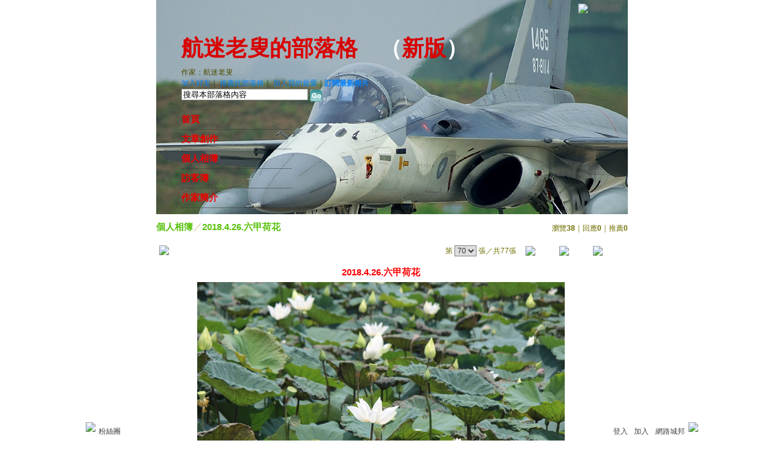

--- FILE ---
content_type: text/html;charset=UTF-8
request_url: https://classic-album.udn.com/jyhhongteng/photo/23684602
body_size: 9630
content:
<html>
<head>
<meta http-equiv="Content-Type" content="text/html; charset=UTF-8">
<meta property="og:image" content="https://g.udn.com.tw/upfiles/B_JY/jyhhongteng/PSN_PHOTO/602/f_23684602_1.JPG"/>
<link rel="canonical" href="https://classic-album.udn.com/jyhhongteng/photo/23684602"/>
<meta property="og:url" content="https://classic-album.udn.com/jyhhongteng/photo/23684602"/>
<meta property="og:title" content="2018.4.26.六甲荷花 - 航迷老叟的部落格 - udn相簿"/>
<meta http-equiv="imagetoolbar" content="no"><title>2018.4.26.六甲荷花 - 航迷老叟的部落格 - udn相簿</title>
<link rel="stylesheet" href="https://g.udn.com.tw/community/img/css/layout_style142.css" type="text/css">
<link href="https://g.udn.com.tw/community/img/css/vitoria.css" rel="stylesheet" type="text/css">
<style type="text/css">#header {background: url(https://g.udn.com.tw/upfiles/B_JY/jyhhongteng/PSN_MAIN/f_jyhhongteng_4.jpg)}</style>
<style type="text/css">
		/* Define the basic CSS used by EditInPlace */
		.eip_mouseover { background-color: #ff9; padding: 3px; }
		.eip_savebutton { background-color: #36f; color: #fff; }
		.eip_cancelbutton { background-color: #000; color: #fff; }
		.eip_saving { background-color: #903; color: #fff; padding: 3px; }
		.eip_empty { color: #afafaf; }
	</style>
<script language="javascript1.2" src="/js/help.js"></script>
<script language="javascript1.2" src="/community/js/dyniframesize.js"></script>
<script type="text/javascript" src="/community/js/prototype.js"></script>
<script type="text/javascript" src="/community/js/EditInPlace_u8.js"></script>
<SCRIPT LANGUAGE=javascript>
<!--
function pushPhoto() {	
	window.location.href = 'https://classic-album.udn.com/photo/push_photo.jsp?uid=jyhhongteng&f_BOOK_ID=597662&f_PHOTO_ID=23684602&176848=1768481312455';
}
function zoomin() {
	document.getElementById('zoomin').innerHTML = "<a onclick=\"javascript:document.getElementById('photo_img').width = document.getElementById('f_PHOTO_WIDTH').value;\"><img src=\"https://g.udn.com/community/img/photo_all_2007/zoom_in.gif\" width=\"25\" height=\"25\" border=\"0\"></a>";
}

function clickIE4(){
if (event.button==2){
return false;
}
}

function clickNS4(e){
if (document.layers||document.getElementById&&!document.all){
if (e.which==2||e.which==3){
return false;
}
}
}

if (document.layers){
document.captureEvents(Event.MOUSEDOWN);
document.onmousedown=clickNS4;
}
else if (document.all&&!document.getElementById){
document.onmousedown=clickIE4;
}

document.oncontextmenu=new Function("return false")

function disableselect(e){
return false
}

function reEnable(){
return true
}

//if IE4+
document.onselectstart=new Function ("return false")

//if NS6
if (window.sidebar){
document.onmousedown=disableselect
document.onclick=reEnable
}

//-->
</SCRIPT>
<script language="javascript1.2" src="/community/js/album_tynt.js"></script><!-- Begin comScore Tag -->
<script>
  var _comscore = _comscore || [];
  _comscore.push({ c1: "2", c2: "7390954" });
  (function() {
    var s = document.createElement("script"), el = document.getElementsByTagName("script")[0]; s.async = true;
    s.src = (document.location.protocol == "https:" ? "https://sb" : "http://b") + ".scorecardresearch.com/beacon.js";
    el.parentNode.insertBefore(s, el);
  })();
</script>
<noscript>
  <img src="http://b.scorecardresearch.com/p?c1=2&c2=7390954&cv=2.0&cj=1" />
</noscript>
<!-- End comScore Tag -->
<script src="https://p.udn.com.tw/upf/static/common/udn-fingerprint.umd.js?2024112501"></script>
<script>function getCookie(name) {
 var value = "; " + document.cookie;
 var parts = value.split("; " + name + "=");
 if (parts.length == 2) return parts.pop().split(";").shift();
}
var _ga = getCookie('_ga');
var _gaA = _ga.split(".");
var google_id = '';
for (i=2;i<_gaA.length;i++) google_id = google_id+_gaA[i]+'.';
var user_id = getCookie("udnland");
if (typeof user_id === 'undefined') user_id = '';
google_id = google_id.substring(0,google_id.length-1);</script><script>var cat = "[]";
cat = ['blog_album','blog','','',''];
var auth_type = "未登入";
if(user_id != ""){
 auth_type = "已登入_會員";
}
window.dataLayer = window.dataLayer || [];  
dataLayer.push({
 'user_id': user_id,
 'google_id': google_id,
 'cat': cat,
 'content_tag': '',
 'auth_type': auth_type,
 'publication_date': '',
 'content_level':'',
 'ffid': JSON.parse(localStorage.getItem('UDN_FID'))?.FFID,
 'dfid': JSON.parse(localStorage.getItem('UDN_FID'))?.DFID 
});
</script><!-- Data Layer --><!-- Google Tag Manager -->
<script>(function(w,d,s,l,i){w[l]=w[l]||[];w[l].push({'gtm.start':
new Date().getTime(),event:'gtm.js'});var f=d.getElementsByTagName(s)[0],
j=d.createElement(s),dl=l!='dataLayer'?'&l='+l:'';j.async=true;j.src=
'https://www.googletagmanager.com/gtm.js?id='+i+dl;f.parentNode.insertBefore(j,f);
})(window,document,'script','dataLayer','GTM-MZ7WJTV');</script>
<!-- End Google Tag Manager -->
<script>
async function fetchData() {
  try {
    const response = await fetch('/v1/getCK.jsp');
    if (response.ok) {
      return await response.text();
    } else {
      throw new Error('Network response was not ok.');
    }
  } catch (error) {
    console.error('There was a problem with the fetch operation:', error);
  }
}

function analyCookies() {
  let cookies = document.cookie.split(';');
  let cookieList = [];

  for (let i = 0; i < cookies.length; i++) {
    let cookie = cookies[i].trim();
    let [name, value] = cookie.split('=');
    let size = cookie.length;
    cookieList.push({ name, value, size });
  }

  return cookieList;
}

function getTotalCookieSize(cookieList) {
  let totalSize = 0;

  for (let i = 0; i < cookieList.length; i++) {
    totalSize += cookieList[i].size;
  }

  return totalSize;
}

function deleteLargestCookie(cookieList) {
  let largestSize = 0;
  let largestIndex = -1;

  for (let i = 0; i < cookieList.length; i++) {
    if (cookieList[i].size > largestSize) {
      largestSize = cookieList[i].size;
      largestIndex = i;
    }
  }

  if (largestIndex !== -1) {
    document.cookie = cookieList[largestIndex].name + '=; expires=Thu, 01 Jan 1970 00:00:00 UTC; path=/; domain=udn.com;';
  }
}

(async () => {

  let cookieList = analyCookies();
  let totalSize = getTotalCookieSize(cookieList);

  if (totalSize > 7000) {
     await fetchData();   
    deleteLargestCookie(cookieList);
  }
})();

</script>
</head>
<body>
<div id="container">
<script language="JavaScript" type="text/JavaScript">
<!--
function MM_reloadPage(init) {  //reloads the window if Nav4 resized
  if (init==true) with (navigator) {if ((appName=="Netscape")&&(parseInt(appVersion)==4)) {
    document.MM_pgW=innerWidth; document.MM_pgH=innerHeight; onresize=MM_reloadPage; }}
  else if (innerWidth!=document.MM_pgW || innerHeight!=document.MM_pgH) location.reload();
}
MM_reloadPage(true);
//-->
</script>
<script language="JavaScript" type="text/JavaScript">
<!--
function MM_findObj(n, d) { //v4.01
  var p,i,x;  if(!d) d=document; if((p=n.indexOf("?"))>0&&parent.frames.length) {
    d=parent.frames[n.substring(p+1)].document; n=n.substring(0,p);}
  if(!(x=d[n])&&d.all) x=d.all[n]; for (i=0;!x&&i<d.forms.length;i++) x=d.forms[i][n];
  for(i=0;!x&&d.layers&&i<d.layers.length;i++) x=MM_findObj(n,d.layers[i].document);
  if(!x && d.getElementById) x=d.getElementById(n); return x;
}

function MM_showHideLayers() { //v6.0
  var i,p,v,obj,args=MM_showHideLayers.arguments;
  for (i=0; i<(args.length-2); i+=3) if ((obj=MM_findObj(args[i]))!=null) { v=args[i+2];
    if (obj.style) { obj=obj.style; v=(v=='show')?'visible':(v=='hide')?'hidden':v; }
    obj.visibility=v; }
}
//-->
</script>
<script language="JavaScript1.2" src="https://g.udn.com/community/js/js2007/style_display.js"></script>
	<div id="top_bg"></div>
<div id="top"> 
    <table border="0" cellspacing="0" cellpadding="0" id="top_bar">
      <tr> 
        <td width="480"><div id="ad_link"><iframe id="AdFrame" marginwidth="0" marginheight="0" frameborder="0" scrolling="no" src="https://g.udn.com.tw/html/ad_path.htm" width="460" height="25" allowTransparency></iframe></div></td>
        <td><a href="http://udn.com"><img src="https://g.udn.com/community/img/common_all/logo_icon.gif" border="0" align="absmiddle"></a> 
          <span id="common"><a href="http://blog.udn.com" title="原導覽選單已整合至下方置底工具列，歡迎多加使用！">網路城邦</a></span></span></td>
      </tr>
    </table>
</div><div id="header">
    <div id="header_name"><a href="https://classic-blog.udn.com/jyhhongteng">航迷老叟的部落格</a>　（<a href="http://blog.udn.com/jyhhongteng">新版</a>）</div>
    <div id="header_menus_line"></div>
    <div id="header_menus">
      <ul>
        
      <li id="home"><a href="https://classic-blog.udn.com/jyhhongteng">首頁</a></li>
        <li id="article"><a href="https://classic-blog.udn.com/jyhhongteng/article">文章創作</a></li>
        <li id="photo"><a href="https://classic-album.udn.com/jyhhongteng">個人相簿</a></li>
        <!--<li id="link"><a href="/blog/link/index.jsp?uid=jyhhongteng">推薦連結</a></li>-->
        <li id="gbook"><a href="https://classic-blog.udn.com/jyhhongteng/guestbook">訪客簿</a></li>
        <li id="profile"><a href="https://classic-blog.udn.com/jyhhongteng/detail">作家簡介</a></li>
      </ul>      
      </div>
    
  <div id="header_items"><a href="javascript:window.location.href='https://classic-blog.udn.com/friend/post.jsp?addid=jyhhongteng&url='+window.location.href">加入好友</a><a href="javascript:;" onClick="h('11903')"><img style="display:none" src="https://g.udn.com/community/img/common_all/help.gif" hspace="3" align="absmiddle" border="0"></a>｜ 
    <a href="javascript:window.location.href='https://classic-blog.udn.com/push_psn.jsp?uid=jyhhongteng&176848=1768481312456&url='+window.location.href">推薦此部落格</a><a href="javascript:;" onClick="h('10914')"><img style="display:none" src="https://g.udn.com/community/img/common_all/help.gif" hspace="3" align="absmiddle" border="0"></a>｜ 
    <a href="javascript:window.location.href='https://classic-blog.udn.com/favor/post.jsp?addid=jyhhongteng&url='+window.location.href">加入我的最愛</a><a href="javascript:;" onClick="h('11301')"><img style="display:none" src="https://g.udn.com/community/img/common_all/help.gif" hspace="3" align="absmiddle" border="0"></a>｜<a href="https://classic-blog.udn.com/blog/order_photo.jsp?uid=jyhhongteng&f_CODE=1768481312456"><b>訂閱最新相片</b></a><a href="javascript:;" onClick="h('11501')"><img style="display:none" src="https://g.udn.com/community/img/common_all/help.gif" hspace="3" align="absmiddle" border="0"></a></div>
    <div id="header_logo"><img src="https://g.udn.com/community/img/user_all/icon_home.gif"></div>
    <div id="header_top">
      <table width="100%" height="2" border="0" cellpadding="0" cellspacing="0">
        <tr>
          <td></td>
        </tr>
      </table>
    </div>
    <div id="header_url">
    <a href="https://classic-blog.udn.com/jyhhongteng/detail">作家：航迷老叟</a>
    </div>
    <div id="header_search">
      <form name="formsh" method="post" action="https://city.udn.com/search/search.jsp">
        <input name="Keywords" type="text" class="inputbox" id="kwd" onBlur="if(this.value=='') if(this.style.backgroundColor='#FFFFFF')this.value='搜尋本部落格內容'" onMouseDown="if(this.value.indexOf('搜尋本部落格內容')!=-1) if(this.style.backgroundColor='#FFFCE5')this.value=''" value="搜尋本部落格內容" onMouseOut="this.blur()" size="24">
        <INPUT TYPE=HIDDEN NAME="uid" VALUE="jyhhongteng">
        <INPUT TYPE=HIDDEN NAME="blog" VALUE="航迷老叟的部落格">
        <input name="dtime" type="hidden" value="all">
        <input name="select" type="hidden" value="12"><a href="javascript:document.formsh.submit();" class="nav"><img src="/community/img/common_vitoria/header_go.gif" align="absmiddle" border="0"></a>
      </form>
    </div>
    <!-- end header_search -->
  </div><div align="center">
<!-- main start -->
	<div id="main">
    <!-- Google Adsense 廣告 start -->
    <!-- Google Adsense 廣告 end --> 		
		<div id="content">
<table width="760" border="0" cellspacing="0" cellpadding="0">
<tr>
<td width="15" rowspan="2"></td>
<td align="center" valign="top">
<!-- 標題 start -->
<table width="770" border="0" cellpadding="0" cellspacing="0" class="font-size15">
<tr valign="bottom">
                  <td class="main-topic">
                    <a href="https://classic-album.udn.com/jyhhongteng" class="main-topic">個人相簿</a>／<a href="https://classic-album.udn.com/jyhhongteng/597662?f_ORDER_BY=new" class="main-topic">2018.4.26.六甲荷花</a></td>
<td align="right" class="font-size12">
<span class="main-text">瀏覽<strong>38</strong>｜回應<strong>0</strong>｜推薦<strong>0</strong></span></td>
</tr>
<tr>
<td height="5" colspan="2"></td>
</tr>
</table>
<!-- 標題 end -->
<!-- 換頁 start -->
<table width="770"  border="0" cellpadding="4" cellspacing="1" class="font-size12">
<tr>
<td height="5" colspan="2"></td>
</tr>
<tr class="main-text">
<a name="photoanc"></a>
<td><a href="https://classic-album.udn.com/photo/play.jsp?uid=jyhhongteng&f_BOOK_ID=597662&o=new" class="nav"><img src="https://g.udn.com/community/img/photo_all_2007/player_play.gif" alt="自動播放" border="0" align="absmiddle"></a></td>
<td align="right">第
<select name="select" class="inputs" onChange="window.location.href=(this.options[this.selectedIndex].value)">
<option value="https://classic-album.udn.com/jyhhongteng/photo/23684692?o=new#photoanc">1</option>
<option value="https://classic-album.udn.com/jyhhongteng/photo/23684691?o=new#photoanc">2</option>
<option value="https://classic-album.udn.com/jyhhongteng/photo/23684689?o=new#photoanc">3</option>
<option value="https://classic-album.udn.com/jyhhongteng/photo/23684687?o=new#photoanc">4</option>
<option value="https://classic-album.udn.com/jyhhongteng/photo/23684684?o=new#photoanc">5</option>
<option value="https://classic-album.udn.com/jyhhongteng/photo/23684682?o=new#photoanc">6</option>
<option value="https://classic-album.udn.com/jyhhongteng/photo/23684680?o=new#photoanc">7</option>
<option value="https://classic-album.udn.com/jyhhongteng/photo/23684679?o=new#photoanc">8</option>
<option value="https://classic-album.udn.com/jyhhongteng/photo/23684678?o=new#photoanc">9</option>
<option value="https://classic-album.udn.com/jyhhongteng/photo/23684677?o=new#photoanc">10</option>
<option value="https://classic-album.udn.com/jyhhongteng/photo/23684676?o=new#photoanc">11</option>
<option value="https://classic-album.udn.com/jyhhongteng/photo/23684675?o=new#photoanc">12</option>
<option value="https://classic-album.udn.com/jyhhongteng/photo/23684674?o=new#photoanc">13</option>
<option value="https://classic-album.udn.com/jyhhongteng/photo/23684673?o=new#photoanc">14</option>
<option value="https://classic-album.udn.com/jyhhongteng/photo/23684672?o=new#photoanc">15</option>
<option value="https://classic-album.udn.com/jyhhongteng/photo/23684670?o=new#photoanc">16</option>
<option value="https://classic-album.udn.com/jyhhongteng/photo/23684668?o=new#photoanc">17</option>
<option value="https://classic-album.udn.com/jyhhongteng/photo/23684666?o=new#photoanc">18</option>
<option value="https://classic-album.udn.com/jyhhongteng/photo/23684665?o=new#photoanc">19</option>
<option value="https://classic-album.udn.com/jyhhongteng/photo/23684664?o=new#photoanc">20</option>
<option value="https://classic-album.udn.com/jyhhongteng/photo/23684663?o=new#photoanc">21</option>
<option value="https://classic-album.udn.com/jyhhongteng/photo/23684662?o=new#photoanc">22</option>
<option value="https://classic-album.udn.com/jyhhongteng/photo/23684661?o=new#photoanc">23</option>
<option value="https://classic-album.udn.com/jyhhongteng/photo/23684660?o=new#photoanc">24</option>
<option value="https://classic-album.udn.com/jyhhongteng/photo/23684658?o=new#photoanc">25</option>
<option value="https://classic-album.udn.com/jyhhongteng/photo/23684656?o=new#photoanc">26</option>
<option value="https://classic-album.udn.com/jyhhongteng/photo/23684654?o=new#photoanc">27</option>
<option value="https://classic-album.udn.com/jyhhongteng/photo/23684653?o=new#photoanc">28</option>
<option value="https://classic-album.udn.com/jyhhongteng/photo/23684652?o=new#photoanc">29</option>
<option value="https://classic-album.udn.com/jyhhongteng/photo/23684651?o=new#photoanc">30</option>
<option value="https://classic-album.udn.com/jyhhongteng/photo/23684650?o=new#photoanc">31</option>
<option value="https://classic-album.udn.com/jyhhongteng/photo/23684649?o=new#photoanc">32</option>
<option value="https://classic-album.udn.com/jyhhongteng/photo/23684648?o=new#photoanc">33</option>
<option value="https://classic-album.udn.com/jyhhongteng/photo/23684647?o=new#photoanc">34</option>
<option value="https://classic-album.udn.com/jyhhongteng/photo/23684645?o=new#photoanc">35</option>
<option value="https://classic-album.udn.com/jyhhongteng/photo/23684643?o=new#photoanc">36</option>
<option value="https://classic-album.udn.com/jyhhongteng/photo/23684642?o=new#photoanc">37</option>
<option value="https://classic-album.udn.com/jyhhongteng/photo/23684640?o=new#photoanc">38</option>
<option value="https://classic-album.udn.com/jyhhongteng/photo/23684638?o=new#photoanc">39</option>
<option value="https://classic-album.udn.com/jyhhongteng/photo/23684637?o=new#photoanc">40</option>
<option value="https://classic-album.udn.com/jyhhongteng/photo/23684636?o=new#photoanc">41</option>
<option value="https://classic-album.udn.com/jyhhongteng/photo/23684634?o=new#photoanc">42</option>
<option value="https://classic-album.udn.com/jyhhongteng/photo/23684633?o=new#photoanc">43</option>
<option value="https://classic-album.udn.com/jyhhongteng/photo/23684632?o=new#photoanc">44</option>
<option value="https://classic-album.udn.com/jyhhongteng/photo/23684631?o=new#photoanc">45</option>
<option value="https://classic-album.udn.com/jyhhongteng/photo/23684630?o=new#photoanc">46</option>
<option value="https://classic-album.udn.com/jyhhongteng/photo/23684628?o=new#photoanc">47</option>
<option value="https://classic-album.udn.com/jyhhongteng/photo/23684627?o=new#photoanc">48</option>
<option value="https://classic-album.udn.com/jyhhongteng/photo/23684626?o=new#photoanc">49</option>
<option value="https://classic-album.udn.com/jyhhongteng/photo/23684624?o=new#photoanc">50</option>
<option value="https://classic-album.udn.com/jyhhongteng/photo/23684623?o=new#photoanc">51</option>
<option value="https://classic-album.udn.com/jyhhongteng/photo/23684622?o=new#photoanc">52</option>
<option value="https://classic-album.udn.com/jyhhongteng/photo/23684621?o=new#photoanc">53</option>
<option value="https://classic-album.udn.com/jyhhongteng/photo/23684620?o=new#photoanc">54</option>
<option value="https://classic-album.udn.com/jyhhongteng/photo/23684619?o=new#photoanc">55</option>
<option value="https://classic-album.udn.com/jyhhongteng/photo/23684617?o=new#photoanc">56</option>
<option value="https://classic-album.udn.com/jyhhongteng/photo/23684616?o=new#photoanc">57</option>
<option value="https://classic-album.udn.com/jyhhongteng/photo/23684615?o=new#photoanc">58</option>
<option value="https://classic-album.udn.com/jyhhongteng/photo/23684614?o=new#photoanc">59</option>
<option value="https://classic-album.udn.com/jyhhongteng/photo/23684613?o=new#photoanc">60</option>
<option value="https://classic-album.udn.com/jyhhongteng/photo/23684612?o=new#photoanc">61</option>
<option value="https://classic-album.udn.com/jyhhongteng/photo/23684611?o=new#photoanc">62</option>
<option value="https://classic-album.udn.com/jyhhongteng/photo/23684610?o=new#photoanc">63</option>
<option value="https://classic-album.udn.com/jyhhongteng/photo/23684609?o=new#photoanc">64</option>
<option value="https://classic-album.udn.com/jyhhongteng/photo/23684608?o=new#photoanc">65</option>
<option value="https://classic-album.udn.com/jyhhongteng/photo/23684606?o=new#photoanc">66</option>
<option value="https://classic-album.udn.com/jyhhongteng/photo/23684605?o=new#photoanc">67</option>
<option value="https://classic-album.udn.com/jyhhongteng/photo/23684604?o=new#photoanc">68</option>
<option value="https://classic-album.udn.com/jyhhongteng/photo/23684603?o=new#photoanc">69</option>
<option value="https://classic-album.udn.com/jyhhongteng/photo/23684602?o=new#photoanc" selected>70</option>
<option value="https://classic-album.udn.com/jyhhongteng/photo/23684601?o=new#photoanc">71</option>
<option value="https://classic-album.udn.com/jyhhongteng/photo/23684600?o=new#photoanc">72</option>
<option value="https://classic-album.udn.com/jyhhongteng/photo/23684599?o=new#photoanc">73</option>
<option value="https://classic-album.udn.com/jyhhongteng/photo/23684598?o=new#photoanc">74</option>
<option value="https://classic-album.udn.com/jyhhongteng/photo/23684597?o=new#photoanc">75</option>
<option value="https://classic-album.udn.com/jyhhongteng/photo/23684596?o=new#photoanc">76</option>
<option value="https://classic-album.udn.com/jyhhongteng/photo/23684595?o=new#photoanc">77</option>
</select>
                    張／共77張　 
                    <a href="https://classic-album.udn.com/jyhhongteng/photo/23684603?o=new#photoanc" class="nav"> 
                    <img src="https://g.udn.com/community/img/common_vitoria/page_pre.gif" alt="上一張" border="0" align="absmiddle"> 
                    </a> 
                    <a href="https://classic-album.udn.com/jyhhongteng/597662" class="nav"><img src="https://g.udn.com/community/img/common_vitoria/page_list.gif" alt="回相簿" border="0" align="absmiddle"></a> 
                    <a href="https://classic-album.udn.com/jyhhongteng/photo/23684601?o=new#photoanc" class="nav"> 
                    <img src="https://g.udn.com/community/img/common_vitoria/page_next.gif" alt="下一張" border="0" align="absmiddle"> 
                    </a> 
                    </td>
</tr>
<tr>
<td height="5" colspan="2"></td>
</tr>
</table>
<!-- 換頁 end-->
<!-- 本文 start -->
<table width="730" border="0" cellspacing="0" cellpadding="0" class="font-size15">
<tr> 
  <td align="center" class="main-title" width="727"><strong>2018.4.26.六甲荷花</strong></td>
  <td align="center" class="main-title" width="50"><span id="zoomin"></span></td>
</tr>
<tr>
<td height="5"></td>
</tr>
<tr>
<td align="center"><a href="https://classic-album.udn.com/jyhhongteng/photo/23684601?o=new#photoanc" class="nav"><img id="photo_img" src="https://g.udn.com.tw/upfiles/B_JY/jyhhongteng/PSN_PHOTO/602/f_23684602_1.JPG" border="0" onload="javascript:if(this.width>770) {zoomin();document.getElementById('f_PHOTO_WIDTH').value=this.width;this.width=770}"></a><input type=hidden name="f_PHOTO_WIDTH" id="f_PHOTO_WIDTH" value=""><input type=hidden name="f_PHOTO_FILE" id="f_PHOTO_FILE" value="https://g.udn.com.tw/upfiles/B_JY/jyhhongteng/PSN_PHOTO/602/f_23684602_1.JPG"></td>
</tr>
<tr>
<td height="10"></td>
</tr>
</table>
<!-- 本文 end-->
<!-- 簡介 start -->
      <table width="770" border="0" cellpadding="0" cellspacing="0" class="font-size13">
        <tr> 
          <td width="5" height="5" valign="top"><img src="/community/img/common_vitoria/corner_b01.gif"></td>
          <td class="panel-bg" colspan="2"></td>
          <td width="5" height="5" align="right" valign="top"><img src="/community/img/common_vitoria/corner_b02.gif"></td>
        </tr>
        <tr class="panel-bg"> 
          <td rowspan="3"></td>
          <td class="panel-text">▲ 2018/04/25 15:50</td>
          <td class="panel-text" align="right"> 
          (<a href="https://classic-album.udn.com/photo_category.jsp?mid=pe" class="panel-text">自然生態</a>｜<a href="https://classic-album.udn.com/photo_category.jsp?mid=pe&sid=pe3" class="panel-text">植物</a>)
          </td>
          <td rowspan="3"></td>
        </tr>
        <tr class="panel-bg"> 
          <td height="5" colspan="2"></td>
        </tr>
        <tr class="panel-bg"> 
          <td class="panel-text" colspan="2"></td>
        </tr>
        <tr> 
          <td width="5" height="5" valign="bottom"><img src="/community/img/common_vitoria/corner_b03.gif"></td>
          <td class="panel-bg" colspan="2"></td>
          <td width="5" height="5" align="right" valign="bottom"><img src="/community/img/common_vitoria/corner_b04.gif"></td>
        </tr>
      </table>
<!-- 簡介 end -->
<!-- Google Adsense 廣告 start-->
<!-- Google Adsense 廣告 end-->
<!-- 功能列 start -->
<table width="770" border="0" cellpadding="0" cellspacing="0">
<tr>
<td height="10"></td>
</tr>
<tr>
<td align="right">
<a href="javascript:pushPhoto();" class="nav"><img src="https://g.udn.com/community/img/common_all_2007/func_photopromote.gif" hspace="5" border="0" align="absmiddle"></a>
</td>
</tr>
<tr>
<td height="5"></td>
</tr>
</table>
<!-- 功能列 end -->
<!-- 換頁 start -->
<table width="770"  border="0" cellpadding="4" cellspacing="1" class="font-size12">
<tr>
<td height="5" colspan="2"></td>
</tr>
<tr class="main-text">
<td><!--<a href="####" class="nav"><img src="/community/img/common_vitoria/player_play.gif" alt="自動播放" border="0" align="absmiddle"></a>--></td>
<td align="right">第
<select name="select" class="inputs" onChange="window.location.href=(this.options[this.selectedIndex].value)">
<option value="https://classic-album.udn.com/jyhhongteng/photo/23684692?o=new#photoanc">1</option>
<option value="https://classic-album.udn.com/jyhhongteng/photo/23684691?o=new#photoanc">2</option>
<option value="https://classic-album.udn.com/jyhhongteng/photo/23684689?o=new#photoanc">3</option>
<option value="https://classic-album.udn.com/jyhhongteng/photo/23684687?o=new#photoanc">4</option>
<option value="https://classic-album.udn.com/jyhhongteng/photo/23684684?o=new#photoanc">5</option>
<option value="https://classic-album.udn.com/jyhhongteng/photo/23684682?o=new#photoanc">6</option>
<option value="https://classic-album.udn.com/jyhhongteng/photo/23684680?o=new#photoanc">7</option>
<option value="https://classic-album.udn.com/jyhhongteng/photo/23684679?o=new#photoanc">8</option>
<option value="https://classic-album.udn.com/jyhhongteng/photo/23684678?o=new#photoanc">9</option>
<option value="https://classic-album.udn.com/jyhhongteng/photo/23684677?o=new#photoanc">10</option>
<option value="https://classic-album.udn.com/jyhhongteng/photo/23684676?o=new#photoanc">11</option>
<option value="https://classic-album.udn.com/jyhhongteng/photo/23684675?o=new#photoanc">12</option>
<option value="https://classic-album.udn.com/jyhhongteng/photo/23684674?o=new#photoanc">13</option>
<option value="https://classic-album.udn.com/jyhhongteng/photo/23684673?o=new#photoanc">14</option>
<option value="https://classic-album.udn.com/jyhhongteng/photo/23684672?o=new#photoanc">15</option>
<option value="https://classic-album.udn.com/jyhhongteng/photo/23684670?o=new#photoanc">16</option>
<option value="https://classic-album.udn.com/jyhhongteng/photo/23684668?o=new#photoanc">17</option>
<option value="https://classic-album.udn.com/jyhhongteng/photo/23684666?o=new#photoanc">18</option>
<option value="https://classic-album.udn.com/jyhhongteng/photo/23684665?o=new#photoanc">19</option>
<option value="https://classic-album.udn.com/jyhhongteng/photo/23684664?o=new#photoanc">20</option>
<option value="https://classic-album.udn.com/jyhhongteng/photo/23684663?o=new#photoanc">21</option>
<option value="https://classic-album.udn.com/jyhhongteng/photo/23684662?o=new#photoanc">22</option>
<option value="https://classic-album.udn.com/jyhhongteng/photo/23684661?o=new#photoanc">23</option>
<option value="https://classic-album.udn.com/jyhhongteng/photo/23684660?o=new#photoanc">24</option>
<option value="https://classic-album.udn.com/jyhhongteng/photo/23684658?o=new#photoanc">25</option>
<option value="https://classic-album.udn.com/jyhhongteng/photo/23684656?o=new#photoanc">26</option>
<option value="https://classic-album.udn.com/jyhhongteng/photo/23684654?o=new#photoanc">27</option>
<option value="https://classic-album.udn.com/jyhhongteng/photo/23684653?o=new#photoanc">28</option>
<option value="https://classic-album.udn.com/jyhhongteng/photo/23684652?o=new#photoanc">29</option>
<option value="https://classic-album.udn.com/jyhhongteng/photo/23684651?o=new#photoanc">30</option>
<option value="https://classic-album.udn.com/jyhhongteng/photo/23684650?o=new#photoanc">31</option>
<option value="https://classic-album.udn.com/jyhhongteng/photo/23684649?o=new#photoanc">32</option>
<option value="https://classic-album.udn.com/jyhhongteng/photo/23684648?o=new#photoanc">33</option>
<option value="https://classic-album.udn.com/jyhhongteng/photo/23684647?o=new#photoanc">34</option>
<option value="https://classic-album.udn.com/jyhhongteng/photo/23684645?o=new#photoanc">35</option>
<option value="https://classic-album.udn.com/jyhhongteng/photo/23684643?o=new#photoanc">36</option>
<option value="https://classic-album.udn.com/jyhhongteng/photo/23684642?o=new#photoanc">37</option>
<option value="https://classic-album.udn.com/jyhhongteng/photo/23684640?o=new#photoanc">38</option>
<option value="https://classic-album.udn.com/jyhhongteng/photo/23684638?o=new#photoanc">39</option>
<option value="https://classic-album.udn.com/jyhhongteng/photo/23684637?o=new#photoanc">40</option>
<option value="https://classic-album.udn.com/jyhhongteng/photo/23684636?o=new#photoanc">41</option>
<option value="https://classic-album.udn.com/jyhhongteng/photo/23684634?o=new#photoanc">42</option>
<option value="https://classic-album.udn.com/jyhhongteng/photo/23684633?o=new#photoanc">43</option>
<option value="https://classic-album.udn.com/jyhhongteng/photo/23684632?o=new#photoanc">44</option>
<option value="https://classic-album.udn.com/jyhhongteng/photo/23684631?o=new#photoanc">45</option>
<option value="https://classic-album.udn.com/jyhhongteng/photo/23684630?o=new#photoanc">46</option>
<option value="https://classic-album.udn.com/jyhhongteng/photo/23684628?o=new#photoanc">47</option>
<option value="https://classic-album.udn.com/jyhhongteng/photo/23684627?o=new#photoanc">48</option>
<option value="https://classic-album.udn.com/jyhhongteng/photo/23684626?o=new#photoanc">49</option>
<option value="https://classic-album.udn.com/jyhhongteng/photo/23684624?o=new#photoanc">50</option>
<option value="https://classic-album.udn.com/jyhhongteng/photo/23684623?o=new#photoanc">51</option>
<option value="https://classic-album.udn.com/jyhhongteng/photo/23684622?o=new#photoanc">52</option>
<option value="https://classic-album.udn.com/jyhhongteng/photo/23684621?o=new#photoanc">53</option>
<option value="https://classic-album.udn.com/jyhhongteng/photo/23684620?o=new#photoanc">54</option>
<option value="https://classic-album.udn.com/jyhhongteng/photo/23684619?o=new#photoanc">55</option>
<option value="https://classic-album.udn.com/jyhhongteng/photo/23684617?o=new#photoanc">56</option>
<option value="https://classic-album.udn.com/jyhhongteng/photo/23684616?o=new#photoanc">57</option>
<option value="https://classic-album.udn.com/jyhhongteng/photo/23684615?o=new#photoanc">58</option>
<option value="https://classic-album.udn.com/jyhhongteng/photo/23684614?o=new#photoanc">59</option>
<option value="https://classic-album.udn.com/jyhhongteng/photo/23684613?o=new#photoanc">60</option>
<option value="https://classic-album.udn.com/jyhhongteng/photo/23684612?o=new#photoanc">61</option>
<option value="https://classic-album.udn.com/jyhhongteng/photo/23684611?o=new#photoanc">62</option>
<option value="https://classic-album.udn.com/jyhhongteng/photo/23684610?o=new#photoanc">63</option>
<option value="https://classic-album.udn.com/jyhhongteng/photo/23684609?o=new#photoanc">64</option>
<option value="https://classic-album.udn.com/jyhhongteng/photo/23684608?o=new#photoanc">65</option>
<option value="https://classic-album.udn.com/jyhhongteng/photo/23684606?o=new#photoanc">66</option>
<option value="https://classic-album.udn.com/jyhhongteng/photo/23684605?o=new#photoanc">67</option>
<option value="https://classic-album.udn.com/jyhhongteng/photo/23684604?o=new#photoanc">68</option>
<option value="https://classic-album.udn.com/jyhhongteng/photo/23684603?o=new#photoanc">69</option>
<option value="https://classic-album.udn.com/jyhhongteng/photo/23684602?o=new#photoanc" selected>70</option>
<option value="https://classic-album.udn.com/jyhhongteng/photo/23684601?o=new#photoanc">71</option>
<option value="https://classic-album.udn.com/jyhhongteng/photo/23684600?o=new#photoanc">72</option>
<option value="https://classic-album.udn.com/jyhhongteng/photo/23684599?o=new#photoanc">73</option>
<option value="https://classic-album.udn.com/jyhhongteng/photo/23684598?o=new#photoanc">74</option>
<option value="https://classic-album.udn.com/jyhhongteng/photo/23684597?o=new#photoanc">75</option>
<option value="https://classic-album.udn.com/jyhhongteng/photo/23684596?o=new#photoanc">76</option>
<option value="https://classic-album.udn.com/jyhhongteng/photo/23684595?o=new#photoanc">77</option>
</select>
            張／共77張　<a href="https://classic-album.udn.com/jyhhongteng/photo/23684603?o=new#photoanc" class="nav"><img src="https://g.udn.com/community/img/common_vitoria/page_pre.gif" alt="上一張" border="0" align="absmiddle"></a><a href="https://classic-album.udn.com/jyhhongteng/597662" class="nav"><img src="https://g.udn.com/community/img/common_vitoria/page_list.gif" alt="回相簿" border="0" align="absmiddle"></a>
            <a href="https://classic-album.udn.com/jyhhongteng/photo/23684601?o=new#photoanc" class="nav"><img src="https://g.udn.com/community/img/common_vitoria/page_next.gif" alt="下一張" border="0" align="absmiddle"></a></td>
</tr>
<tr>
<td height="5" colspan="2"></td>
</tr>
</table>
<!-- 換頁 end-->
<TABLE width=770 border=0 align="center" cellPadding=0 cellSpacing=0>
                <TR>
                  <TD class=photo_tablebg_1></TD>
                </TR>
                <TR>
                  <TD class="photo_tablebg_2">
                    <TABLE width="95%" border=0 align=center cellPadding=0 cellSpacing=3>
                      <TR vAlign=center align=middle>
<TD align="center"><A href="https://classic-album.udn.com/jyhhongteng/photo/23684604?o=new#photoanc" class="photo_guide" ><img src="https://g.udn.com.tw/upfiles/B_JY/jyhhongteng/S_PSN_PHOTO/604/f_23684604_1.JPG" alt="2018.4.26.六甲荷花" width=120 height=120 border=0></A></TD>
<TD align="center"><A href="https://classic-album.udn.com/jyhhongteng/photo/23684603?o=new#photoanc" class="photo_guide" ><img src="https://g.udn.com.tw/upfiles/B_JY/jyhhongteng/S_PSN_PHOTO/603/f_23684603_1.JPG" alt="2018.4.26.六甲荷花" width=120 height=120 border=0></A></TD>
<TD align="center"><A href="https://classic-album.udn.com/jyhhongteng/photo/23684602?o=new#photoanc" class="photo_guide1" ><img src="https://g.udn.com.tw/upfiles/B_JY/jyhhongteng/S_PSN_PHOTO/602/f_23684602_1.JPG" alt="2018.4.26.六甲荷花" width=120 height=120 border=0></A></TD>
<TD align="center"><A href="https://classic-album.udn.com/jyhhongteng/photo/23684601?o=new#photoanc" class="photo_guide" ><img src="https://g.udn.com.tw/upfiles/B_JY/jyhhongteng/S_PSN_PHOTO/601/f_23684601_1.JPG" alt="2018.4.26.六甲荷花" width=120 height=120 border=0></A></TD>
<TD align="center"><A href="https://classic-album.udn.com/jyhhongteng/photo/23684600?o=new#photoanc" class="photo_guide" ><img src="https://g.udn.com.tw/upfiles/B_JY/jyhhongteng/S_PSN_PHOTO/600/f_23684600_1.JPG" alt="2018.4.26.六甲荷花" width=120 height=120 border=0></A></TD>
<!--<TD align="center"><a href="#" class="photo_guide1"><img height=120 src="../img/120x120_02.jpg" width=120 border=0></a></TD>-->

                      </TR>
                    </TABLE>
                  </TD>
                </TR>
                <TR>
                  <TD class=photo_tablebg_3></TD>
                </TR>
              </TABLE>
							</TD>
            <TD width=15 rowSpan=2></TD>
          </TR>
          <TR>
            <TD height=10></TD>
          </TR>
        </TABLE>
<!-- 回應文章換頁 start -->
<!-- 回應文章換頁 end -->
<SCRIPT LANGUAGE=javascript>
<!--
function delRecord( s_url ) {
  if ( window.confirm( "確定要刪除相片嗎 ?" ) != true ) return;
  window.location.href=s_url;
}
//-->
</SCRIPT>
		</div>
	</div>
<!-- main end -->
</div>
<div id="footer">
    <div id="go_top"><a href="#top">▲top</a></div>
    <!-- /go_top -->
    <div id="footer_info">本部落格刊登之內容為作者個人自行提供上傳，不代表 udn 立場。</div>
    <!-- /footer_info -->
    
  <div id="footer_link"><a href="http://event.udn.com/AD/" target="_blank"><font color="#FF0000">刊登網站廣告</font></a>︱<a href="http://udn.com/UDN/about_us.htm" target="_blank">關於我們</a>︱<a href="https://city.udn.com/service/qa/index.jsp">常見問題</a>︱<a href="https://member.udn.com/member/privacy.htm">服務條款</a>︱<a href="https://city.udn.com/service/doc/copyright.jsp">著作權聲明</a>︱<a href="http://www.udngroup.com/members/udn_privacy">隱私權聲明</a>︱<a href="https://classic-blog.udn.com/webadmin/guestbook" target="_blank">客服</a>　　<textarea style="overflow-x:hidden;overflow-y:hidden;height:1px;width:1px;resize:none"></textarea></div>
    <!-- /footer_link -->
    
  <div id="copyright">Powered by <a href="http://udn.com" target="_blank">udn.com</a></div>
    <!-- /copyright -->
</div>
<!-- /footer -->
<!-- run by classic-blog-seednet-01.udn.com --><!-- end footer -->
</div>
<!-- end container -->
<link href="https://g.udn.com.tw/community/img/css/toolbar.css" rel="stylesheet" type="text/css">
<script src="https://g.udn.com.tw/community/js/jquery-1.4.4.min.js" type="text/javascript"></script>
<script language="javascript1.2" src="https://g.udn.com.tw/community/js/cookieSetup.js"></script>
<script>
var my_tb_display= GetCkValue('my_tb_display');
var account = GetCkValue('udnmember');
var nickname= '';
</script>
<script language="javascript" type="text/javascript">
<!--
// 選單數目
var nav_item = 6;
function nav_show(lv)
{
	if(document.getElementById(lv) && document.getElementById(lv).style.display!='block')
	{
		document.getElementById(lv).style.display='block';
	}
	for(var i=1;i<nav_item+1;i++)
	{
		if(document.getElementById("sub_" + i) && "sub_" + i != lv)
		{
			document.getElementById("sub_" + i).style.display='none';
		}
	}
}

function setfooterbar( my_tb_display ) {
	var pars = 'f_MY_TB_DISPLAY=' + my_tb_display;	
	var myAjax = new Ajax.Request(
			'/blog/manage/set_footerbar.jsp',
			{
				method: 'GET',
				parameters: pars
			});
}

-->
</script>
<script language="javascript" type="text/javascript">
<!--
//var $jq = jQuery.noConflict();
jQuery(function(){
		// FireFox
		jQuery("embed").attr("wmode", "transparent");

    // IE
    var embedTag;
    jQuery("embed").each(function(i) {
        embedTag = jQuery(this).attr("outerHTML");
        if ((embedTag != null) && (embedTag.length > 0)) {
            embedTag = embedTag.replace(/embed /gi, "embed wmode=\"transparent\" ");
            jQuery(this).attr("outerHTML", embedTag);
        }
        // This "else" was added
        else {
            jQuery(this).wrap("<div></div>");
        }
    });		
		if( navigator.platform == 'iPad' || navigator.platform == 'iPhone' || navigator.platform == 'iPod' ) { 
			jQuery("#footerbar").css("position", "static");
			jQuery("#footerbar_open").css("position", "static");
		}		
		document.getElementById('footerbar').style.display = 'block';
		var mystatus = document.getElementById('footerbar').style.display;
		if ( my_tb_display.length > 0 ) {
			document.getElementById('footerbar').style.display = my_tb_display;
			mystatus = my_tb_display;
		}
    if (mystatus == 'none') {  	
        jQuery("#footerbar").slideUp("fast"); 
        jQuery('#footerbar_open').slideDown("fast");    	
    } else {     	
        jQuery('#footerbar').slideDown("fast");
        jQuery('#footerbar_open').slideUp("fast");   	
    }		
    jQuery(".footerbar_switch").click(function(){
    		var status = document.getElementById('footerbar').style.display;   		
        if (status == 'none') {     	
            jQuery('#footerbar').slideDown("fast");
            jQuery('#footerbar_open').slideUp("fast");
            setCookie("my_tb_display","block",false,"/","","","null");
            setfooterbar('block');
        } else {
						// $('#footerbar_open_btn').attr("src",'https://g.udn.com/community/img/common_all_2007/btoolbar_openbar.gif');					
            jQuery("#footerbar").slideUp("fast"); 
            jQuery('#footerbar_open').slideDown("fast");
            setCookie("my_tb_display","none",false,"/","","","null");
            setfooterbar('none');
        }
    });
		
});
-->
</script>
<div id="footerbar_open">

	<div id="footerbar_open_center">
	<div class="footerbar_switch" style="cursor:pointer;" id="footerbar_open_btn"><img src="https://g.udn.com/community/img/common_all_2007/btoolbar_openbar.gif" border="0"></div>
	<!-- /footerbar_open_btn -->
	</div>
	<!-- /footerbar_open_center -->
	
</div>
<!-- /footerbar_open -->

<div id="footerbar" style="text-align:center">

	<div id="tb_periphery">
	
		<div id="tb_periphery_left">
		
			<div class="box">
				<a href="http://www.facebook.com/udnugc" target="_blank" title="粉絲團"><img src="https://g.udn.com/community/img/common_all_2007/btoolbar_icon_f.gif" border="0"></a>
				  <a href="http://www.facebook.com/udnugc" target="_blank" class="dfm" onMouseOver="if ( document.getElementById('sub_1').style.display != 'block' ) nav_show('sub_1')" onMouseOut="if ( document.getElementById('sub_1').style.display == 'block' ) document.getElementById('sub_1').style.display = 'none'">粉絲團</a>
					<div id="sub_1" onMouseOver="if ( document.getElementById('sub_1').style.display != 'block' ) nav_show('sub_1')" onMouseOut="if ( document.getElementById('sub_1').style.display == 'block' ) document.getElementById('sub_1').style.display = 'none'">
						<div class="fb-page" data-href="https://www.facebook.com/udnugc" data-width="535" data-height="587" data-hide-cover="false" data-show-facepile="true" data-show-posts="true" data-adapt-container-width="false"><div class="fb-xfbml-parse-ignore"><blockquote cite="https://www.facebook.com/udnugc"><a href="https://www.facebook.com/udnugc">udn部落格</a></blockquote></div></div>
					</div>
				</div>
			<!--<script src="https://g.udn.com/bookmark/bookmark-new3.js"></script>-->
			<!--<div class="tb_interval"></div>
				<div class="box"><a href="javascript:addFacebook();"><img src="https://g.udn.com/community/img/common_all_2007/btoolbar_icon_facebook.gif" title="分享至 Facebook" border="0"></a> <a href="javascript:addPlurk();"><img src="https://g.udn.com/community/img/common_all_2007/btoolbar_icon_plurk.gif" title="分享至 Plurk" border="0"></a> <a href="javascript:addTwitter();"><img src="https://g.udn.com/community/img/common_all_2007/btoolbar_icon_twitter.gif" title="分享至 Twitter" border="0"></a></div>-->
			</div>
		<!-- /tb_periphery_left -->


		
		<div id="tb_periphery_right">		
			<script>
	if (account.length == 0){
		document.write('	<div id="sign" class="box"><a href="javascript:window.location.href=\'https://member.udn.com/member/login.jsp?site=city&redirect='+encodeURIComponent(window.location.href)+'\'" class="alink">登入</a><a href="javascript:window.location.href=\'https://member.udn.com/member/login.jsp?site=city&action=register&redirect='+encodeURIComponent(window.location.href)+'\'" class="alink">加入</a></div>');		
		document.write('			<div class="tb_interval"></div>');
		document.write('			<div onMouseOver="nav_show(\'sub_4\')" onMouseOut="nav_show(\'navigation\')" class="box"><a href="http://blog.udn.com" class="dfm">網路城邦</a>');
		document.write('				<div id="sub_4">');
		document.write('          <table border="0" cellpadding="0" cellspacing="0" style="font:13px/160% Verdana, Arial, Helvetica, sans-serif;width:220px">');
		document.write('            <tr>');
		document.write('              <th><a href="http://dignews.udn.com/forum/">哇新聞</a></th>');
		document.write('              <th><a href="https://city.udn.com/">城市</a></th>');
		document.write('            </tr>');
		document.write('            <tr>');
		document.write('              <td><a href="http://dignews.udn.com/forum/index.jsp">最新討論</a></td>');
		document.write('              <td><a href="https://city.udn.com/rank/forum_rank.jsp?f_ORDER_BY=N">最新文章</a></td>');
		document.write('            </tr>');
		document.write('            <tr>');
		document.write('              <td><a href="http://dignews.udn.com/forum/index.jsp?type=hot">熱門討論</a></td>');
		document.write('              <td><a href="https://city.udn.com/rank/forum_rank.jsp?f_ORDER_BY=T">最新推薦</a></td>');
		document.write('            </tr>');
		document.write('            <tr>');
		document.write('              <th><a href="https://classic-album.udn.com">相簿</a></th>');
		document.write('              <th><a href="https://classic-blog.udn.com">部落格</a></th>');
		document.write('            </tr>');
		document.write('            <tr>');
		document.write('              <td><a href="https://classic-album.udn.com/rank/photo_new.jsp">最新相片</a></td>');
		document.write('              <td><a href="https://classic-blog.udn.com/rank/article_new.jsp">最新文章</a></td>');
		document.write('            </tr>');
		document.write('            <tr>');
		document.write('              <td class="tdline"><a href="https://classic-album.udn.com/rank/photo_newpromote.jsp">最新推薦</a></td>');
		document.write('              <td class="tdline"><a href="https://classic-blog.udn.com/rank/article_newpromote.jsp" class="noline">最新推薦</a></td>');
		document.write('            </tr>');
		document.write('          </table>');
		document.write('        </div>');
		document.write('			</div>');
  } else {
		document.write('			<div id="member_area" onMouseOver="nav_show(\'sub_5\')" onMouseOut="nav_show(\'navigation\')" class="box"><a class="dfm">Hi!</a>');
		document.write('					<div id="sub_5" onMouseOut="nav_show(\'navigation\')">');
		document.write('						<dl>');
		document.write('	            <dd><a href="javascript:window.location.href=\'https://member.udn.com/member/ProcessLogout?redirect='+encodeURIComponent(window.location.href)+'\'">登出</a></dd>');				
		document.write('	            <dd><a href="https://member.udn.com/member/center.jsp">會員中心</a></dd>');					
		document.write('				 			<dd><a href="https://city.udn.com/create/create.jsp">建立城市</a></dd>');
		document.write('	   					<dd><a href="https://classic-album.udn.com/photo/post_multi.jsp">上傳照片</a></dd>');
		document.write('							<dd><a href="https://classic-blog.udn.com/article/post.jsp?xid=' + account.split("").reverse().join("") + '" class="noline">發表文章</a></dd>');
		document.write('						</dl>');
		document.write('					</div>');
		document.write('			</div>');
		document.write('			<div class="tb_interval"></div>');		
		document.write('			<div onMouseOver="nav_show(\'sub_6\')" class="box"><a href="https://classic-blog.udn.com/manage/index.jsp" class="dfm">我的</a>');
		document.write('				<div id="sub_6" onMouseOut="nav_show(\'navigation\')">');
		document.write('					<dl>');
		document.write('					<dd><a href="https://classic-blog.udn.com/' + account + '/guestbook">我的訪客簿</a></dd>');
		document.write('					<dd><a href="https://classic-blog.udn.com/mycity/index.jsp">我的城市</a></dd>');
		document.write('					<dd><a href="https://classic-album.udn.com/' + account + '">我的相簿</a></dd>');
		document.write('					<dd><a href="https://classic-blog.udn.com/' + account + '">我的部落格</a></dd>');
		document.write('					<dd><a href="https://classic-blog.udn.com/manage/index.jsp" class="noline">我的管理中心</a></dd>');
		document.write('					</dl>');
		document.write('				</div>');
		document.write('			</div>');
		document.write('			<div class="tb_interval"></div>');
		document.write('			<div onMouseOver="nav_show(\'sub_4\')" onMouseOut="nav_show(\'navigation\')" class="box"><a class="dfm">網路城邦</a>');
		document.write('        <div id="sub_4">');
		document.write('          <table border="0" cellpadding="0" cellspacing="0" style="font:13px/160% Verdana, Arial, Helvetica, sans-serif;width:220px">');
		document.write('            <tr>');
		document.write('              <th><a href="http://dignews.udn.com/forum/">哇新聞</a></th>');
		document.write('              <th><a href="https://city.udn.com/">城市</a></th>');
		document.write('            </tr>');
		document.write('            <tr>');
		document.write('              <td><a href="http://dignews.udn.com/forum/index.jsp">最新討論</a></td>');
		document.write('              <td><a href="https://city.udn.com/rank/forum_rank.jsp?f_ORDER_BY=N">最新文章</a></td>');
		document.write('            </tr>');
		document.write('            <tr>');
		document.write('              <td><a href="http://dignews.udn.com/forum/index.jsp?type=hot">熱門討論</a></td>');
		document.write('              <td><a href="https://city.udn.com/rank/forum_rank.jsp?f_ORDER_BY=T">最新推薦</a></td>');
		document.write('            </tr>');
		document.write('            <tr>');
		document.write('              <th><a href="https://classic-album.udn.com">相簿</a></th>');
		document.write('              <th><a href="https://classic-blog.udn.com">部落格</a></th>');
		document.write('            </tr>');
		document.write('            <tr>');
		document.write('              <td><a href="https://classic-album.udn.com/rank/photo_new.jsp">最新相片</a></td>');
		document.write('              <td><a href="https://classic-blog.udn.com/rank/article_new.jsp">最新文章</a></td>');
		document.write('            </tr>');
		document.write('            <tr>');
		document.write('              <td class="tdline"><a href="https://classic-album.udn.com/rank/photo_newpromote.jsp">最新推薦</a></td>');
		document.write('              <td class="tdline"><a href="https://classic-blog.udn.com/rank/article_newpromote.jsp" class="noline">最新推薦</a></td>');
		document.write('            </tr>');
		document.write('          </table>');
		document.write('        </div>');
		document.write('			</div>');
  }
</script><div class="tb_interval"></div>
						
			<div class="box footerbar_switch" style="cursor:pointer"><img src="https://g.udn.com/community/img/common_all_2007/btoolbar_closebar.gif" border="0"></div>
			
			
		</div>
		<!-- /tb_periphery_right -->
		
	</div>
	<!-- /tb_periphery -->
	
</div>
<div id="fb-root"></div>
<script>(function(d, s, id) {
  var js, fjs = d.getElementsByTagName(s)[0];
  if (d.getElementById(id)) return;
  js = d.createElement(s); js.id = id;
  js.src = "//connect.facebook.net/zh_TW/sdk.js#xfbml=1&version=v3.1&appId=373444014290";
  fjs.parentNode.insertBefore(js, fjs);
}(document, 'script', 'facebook-jssdk'));</script>
<!-- /footerbar -->
</body>
</html>